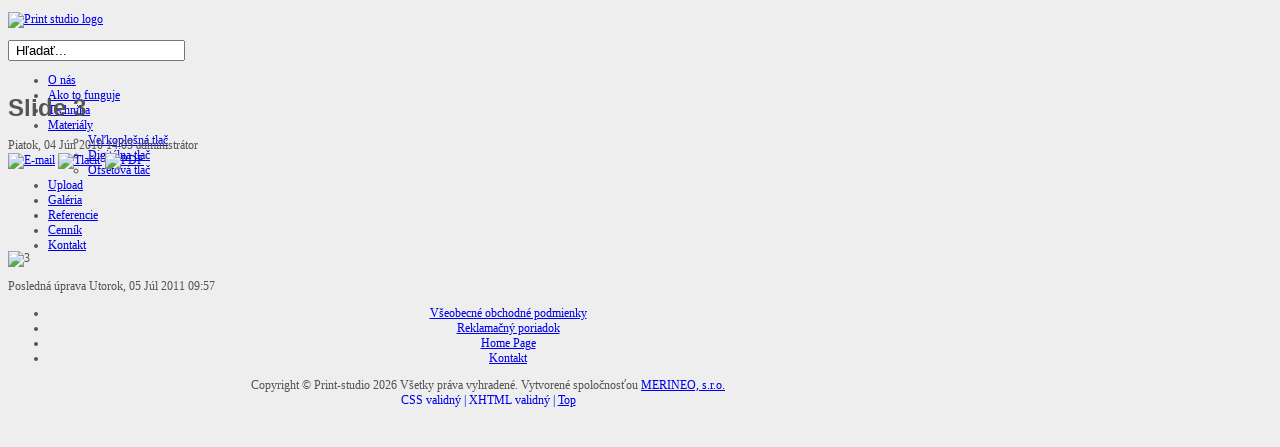

--- FILE ---
content_type: text/html; charset=utf-8
request_url: http://print-studio.sk/sk/component/content/article/1-uvodna-slideshow/63-slide-3.html
body_size: 11457
content:

<!DOCTYPE html PUBLIC "-//W3C//DTD XHTML 1.0 Transitional//EN" "http://www.w3.org/TR/xhtml1/DTD/xhtml1-transitional.dtd">
<html xmlns="http://www.w3.org/1999/xhtml" xml:lang="sk-sk" lang="sk-sk" >
<head>
  <base href="http://print-studio.sk/component/content/article/1-uvodna-slideshow/63-slide-3.html" />
  <meta http-equiv="content-type" content="text/html; charset=utf-8" />
  <meta name="robots" content="index, follow" />
  <meta name="keywords" content="tlac, tlač, reklama, potlac, potlač, dizajn, tričká, tricko, plagat, letak, vizitky," />
  <meta name="title" content="Slide 3" />
  <meta name="author" content="Administrator" />
  <meta name="description" content="Ponúkame našim zákazníkom celý sortiment v portfóliu digitálnej malonákladovej, veľkoplošnej a ofsetovej tlače. Taktiež pre Vás vieme zhotoviť reklamné nápisy na polep áut, výkladov, prípadne obchodných priestorov...." />
  <meta name="generator" content="Joomla! 1.5 - Open Source Content Management" />
  <title>Slide 3</title>
  <link href="/templates/youstudio/favicon.ico" rel="shortcut icon" type="image/x-icon" />
  <link rel="stylesheet" href="http://print-studio.sk/plugins/system/maqmasocialmenu/css/style2.css" type="text/css" />
  <link rel="stylesheet" href="/plugins/content/plg_jafacebooklike/assets/css/style.css" type="text/css" />
  <link rel="stylesheet" href="/modules/mod_rokajaxsearch/css/rokajaxsearch.css" type="text/css" />
  <link rel="stylesheet" href="/modules/mod_rokajaxsearch/themes/light/rokajaxsearch-theme.css" type="text/css" />
  <script type="text/javascript" src="/media/system/js/mootools.js"></script>
  <script type="text/javascript" src="/media/system/js/caption.js"></script>
  <script type="text/javascript" src="/modules/mod_rokajaxsearch/js/rokajaxsearch.js"></script>
  <script type="text/javascript">
window.addEvent((window.webkit) ? 'load' : 'domready', function() {
				window.rokajaxsearch = new RokAjaxSearch({
					'results': ' Results',
					'close': '',
					'websearch': 0,
					'blogsearch': 0,
					'imagesearch': 0,
					'videosearch': 0,
					'imagesize': 'LARGE',
					'safesearch': 'MODERATE',
					'search': ' Hľadať...',
					'readmore': ' Read more...',
					'noresults': ' No results',
					'advsearch': ' Advanced search',
					'page': ' Page',
					'page_of': ' of',
					'searchlink': 'http://print-studio.sk/index.php?option=com_search&amp;view=search&amp;tmpl=component',
					'advsearchlink': 'http://print-studio.sk/index.php?option=com_search&amp;view=search',
					'uribase': 'http://print-studio.sk/',
					'limit': '10',
					'perpage': '5',
					'ordering': 'newest',
					'phrase': 'any',
					'hidedivs': '',
					'includelink': 1,
					'viewall': ' View all results',
					'estimated': ' estimated',
					'showestimated': 1,
					'showpagination': 1,
					'showcategory': 1,
					'showreadmore': 1,
					'showdescription': 1
				});
			});
  </script>
 
		<link href="http://print-studio.sk/templates/youstudio/css/compress.php" rel="stylesheet" type="text/css" />
									
		<script type="text/javascript" src="http://print-studio.sk/templates/youstudio/src/mouseover.js"></script>
			   			<style type="text/css">
   			  div.title h1,div.title h2,div.componentheading, h1,h2,h3,h4,h5,h6,.yjround h4,.yjsquare h4, .yjnewsflash_title{
       			 font-family:Gill Sans MT, sans-serif;}
  			</style>
		</head>
<body id="stylef11" style="background-color:#eeeeee;background-image:url(http://print-studio.sk/templates/youstudio/images/light/bg_gray.jpg);;color:#555555;">
<div id="sitehold" style="font-size:12px; width:960px;">
	<div id="centertop" style="font-size:12px; width:960px;">
			<div id="yjsg1">
		<div id="top1" class="yjsgxhtml" style="width:82.35%;">
		<div class="yjsquare">
    <div class="yjsquare_in"><p><a href="/index.php"><img src="/images/stories/logo/Print-studio-v-final-3.png" border="0" alt="Print studio logo" title="Print studio logo" /></a></p></div>
</div>

	</div>
		<div id="top5" class="yjsgxhtml" style="width:17.65%;">
		<div class="yjsquare">
    <div class="yjsquare_in"><form name="rokajaxsearch" id="rokajaxsearch" class="light" action="http://print-studio.sk/" method="get">
<div class="rokajaxsearch">
	<div class="roksearch-wrapper">
		<input id="roksearch_search_str" name="searchword" type="text" class="inputbox" value=" Hľadať..." />
	</div>
	<input type="hidden" name="searchphrase" value="any"/>
	<input type="hidden" name="limit" value="20" />
	<input type="hidden" name="ordering" value="newest" />
	<input type="hidden" name="view" value="search" />
	<input type="hidden" name="Itemid" value="99999999" />
	<input type="hidden" name="option" value="com_search" />

	
	<div id="roksearch_results"></div>
</div>
<div id="rokajaxsearch_tmp" style="visibility:hidden;display:none;"></div>
</form></div>
</div>

	</div>
	</div>
			 <!--header-->
  <div id="header" style="height:5px;">
  
<div id="yjsgheadergrid" style="width:100%;">
	    <!--top menu-->
    <div id="top_menu" style="font-size:12px;">
        <div id="horiznav"><ul class="menunav"><li><a href="http://print-studio.sk/"><span>O nás</span></a></li><li><a href="/sk/ako-to-funguje.html"><span>Ako to funguje</span></a></li><li><a href="/sk/technika.html"><span>Technika</span></a></li><li class="haschild"><a href="/sk/materialy.html" class="haschild"><span>Materiály</span></a><ul><li><a href="/sk/materialy/materialy-na-velkoplosnu-tlac.html"><span>Veľkoplošná tlač</span></a></li><li><a href="/sk/materialy/materialy-na-digitalnu-tlac.html"><span>Digitálna tlač</span></a></li><li><a href="/sk/materialy/materialy-na-ofsetovu-tlac.html"><span>Ofsetová tlač</span></a></li></ul></li><li><a href="/sk/upload.html"><span>Upload</span></a></li><li><a href="/sk/galeria.html"><span>Galéria</span></a></li><li><a href="/sk/referencie.html"><span>Referencie</span></a></li><li><a href="/sk/cennik.html"><span>Cenník</span></a></li><li><a href="/sk/kontakt.html"><span>Kontakt</span></a></li></ul></div>
    </div>
    <!-- end top menu -->
</div>
  </div>
  <!-- end header -->
			 
										</div> <!-- end centartop-->
	<div id="centerbottom" style="font-size:12px; width:960px;">
		   <!--MAIN LAYOUT HOLDER -->
<div id="holder2">
  <!-- messages -->
  
  <!-- end messages -->
  <!-- MID BLOCK -->
  <div id="midblock" style="width:100%;">
    <div class="insidem">
                  <!-- component -->
      <div class="news_item_a">
	<div class="title">
		<h1>
			<span>Slide</span> 3		</h1>
	</div>
<div class="newsitem_tools">
<div class="newsitem_info">

			<span class="createdate"><!-- date and by -->
			Piatok, 04 Jún 2010 14:05		</span>
	
			<span class="createby">
			administrátor		</span><!-- end date and by -->
	    
    
    
	    </div><!-- end of info-->

<div class="buttonheading"><!-- print email pdf -->
								<span class="email">
			<a href="/sk/component/mailto/?tmpl=component&amp;link=45b69f4e0b48ed90e53279d168cbe38c353ff199" title="E-mail" onclick="window.open(this.href,'win2','width=400,height=350,menubar=yes,resizable=yes'); return false;"><img src="/templates/youstudio/images/emailButton.png" alt="E-mail"  /></a>			</span>
			
						<span class="print">
			<a href="/sk/component/content/article/1-uvodna-slideshow/63-slide-3.html?tmpl=component&amp;print=1&amp;page=" title="Tlačiť" onclick="window.open(this.href,'win2','status=no,toolbar=no,scrollbars=yes,titlebar=no,menubar=no,resizable=yes,width=640,height=480,directories=no,location=no'); return false;" rel="nofollow"><img src="/templates/youstudio/images/printButton.png" alt="Tlačiť"  /></a>			</span>
			
						<span class="pdf">
			<a href="/sk/component/content/article/1-uvodna-slideshow/63-slide-3.pdf" title="PDF" onclick="window.open(this.href,'win2','status=no,toolbar=no,scrollbars=yes,titlebar=no,menubar=no,resizable=yes,width=640,height=480,directories=no,location=no'); return false;" rel="nofollow"><img src="/templates/youstudio/images/pdf_button.png" alt="PDF"  /></a>			</span>
					</div><!--end  print email pdf -->
 </div><!-- end of tools-->

<div class="fb-button"><iframe id="ja-facebook-like63" name="ja-facebook-like63" src="http://www.facebook.com/plugins/like.php?href=http%3A%2F%2Fprint-studio.sk%2Fsk%2Fcomponent%2Fcontent%2Farticle%2F1-uvodna-slideshow%2F63-slide-3.html&amp;layout=standard&amp;show_faces=1&amp;width=450&amp;action=like&amp;colorscheme=light&amp;font=arial" scrolling="no" frameborder="0" allowTransparency="true" width="450" style="border:none; overflow:hidden; height:70px;"></iframe></div>
<div class="newsitem_text">
<p><img src="/images/stories/3.jpg" border="0" alt="3" width="960" height="399" /></p></div>
	<span class="modifydate">
		Posledná úprava Utorok, 05 Júl 2011 09:57	</span>
</div><!--end news item -->

      <!-- end component -->
            	  <div class="clearm"></div>
    </div>
    <!-- end mid block insidem class -->
  </div>
  <!-- end mid block div -->

    
       </div>
<!-- end holder div -->		   		   
		   
				  	</div> <!-- end centerbottom-->
</div> <!-- end sitehold-->
         <!-- footer -->
<div id="footer" style="font-size:12px; width:960px;">
	<div id="footer_holder" style="font-size:12px; width:960px;">
	  <div id="youjoomla" style="text-align:center;">
					<div id="footmod" style="text-align:center;">
				<div class="yjplain"><ul class="menu-nav"><li><a href="/sk/vop.html"><span>Všeobecné obchodné podmienky</span></a></li><li><a href="/sk/reklamacny-poriadok.html"><span>Reklamačný poriadok</span></a></li><li rel="1"><a href="http://print-studio.sk/"><span>Home Page</span></a></li><li><a href="/sk/kontakt.html"><span>Kontakt</span></a></li></ul></div>

			</div>
					<div id="cp" style="text-align:center;">
			
<script type="text/javascript">

	window.addEvent('domready', function() {
	new SmoothScroll({duration: 500});	
	})
</script>
<div class="yjsgcp">Copyright &copy; <span>Print-studio</span> 2026 Všetky práva vyhradené. Vytvorené spoločnosťou <a class="yjlink" href="http://www.merineo.sk" title="MERINEO, s.r.o.">MERINEO, s.r.o. </a></div><div class="validators"><a href="http://jigsaw.w3.org/css-validator/check/referer?profile=css3" target="_blank" title="CSS Validity" style="text-decoration: none;">CSS validný | </a><a href="http://validator.w3.org/check/referer" target="_blank" title="XHTML Validity" style="text-decoration: none;">XHTML validný | </a><a class="topscroll" href="#stylef11">Top</a></div><br />						   </div>
	  </div>
	  	</div>
</div>
<!-- end footer -->
         <!-- noscript notice -->
  <noscript>
  <p class="nonscript" style="text-align:center" >Your browser does not support JavaScript! Please enable it for maximum experience. Thank you.</p>
  </noscript>
<!-- end noscript notice -->
  				<div id="sidemenunav48px">
										<a href="http://www.facebook.com/printstudio.sk" id="icon_facebook48px" target="_blank" title="Facebook" class="48px"></a> 
															<a href="https://plus.google.com/102153991469810654905/posts" id="icon_linkedin48px" target="_blank" title="Google+" class="48px"></a> 
																									<a href="http://twitter.com/PrintStudio_SK" id="icon_twitter48px" target="_blank" title="Twitter" class="48px"></a>					
																			</div></body>
</html>